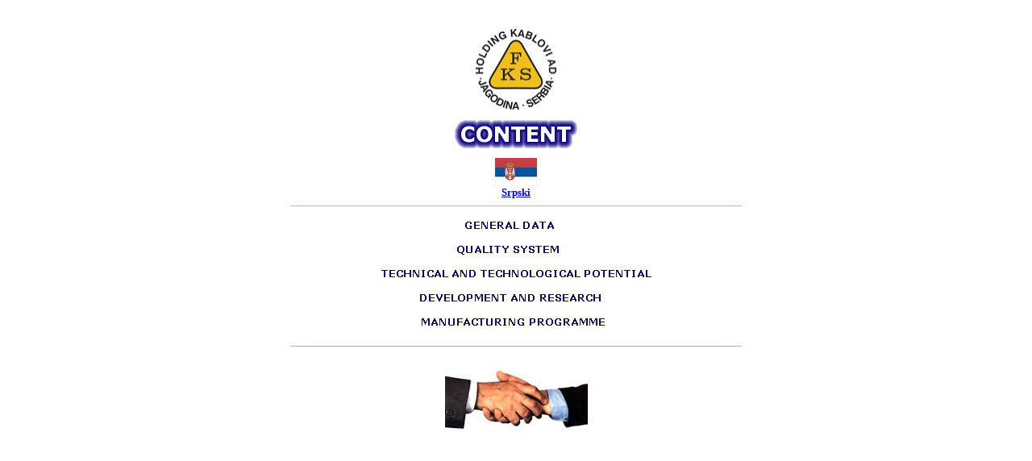

--- FILE ---
content_type: text/html
request_url: https://www.fks.co.rs/fkse/sadrzaj.htm
body_size: 954
content:
<!DOCTYPE HTML PUBLIC "-//IETF//DTD HTML//EN">
<html>

<head>
<meta http-equiv="Content-Type" content="text/html; charset=iso-8859-1">
<meta name="GENERATOR" content="ERC-FKS">
<title>Content</title>
<script language="JavaScript" src="menu.js">
</script>
</head>

<body bgcolor="#FFFFFF" topmargin="0" leftmargin="0">
<div align="center"><center>

<table border="0" cellpadding="0" cellspacing="0">

  <tr>
    <td>
     <br>
     <br>
    </td>
  </tr>

  <tr>
    <td align="center" valign="top" rowspan="5"></td>
    <td rowspan="5"></td>
    <td align="center" width="560"><a href="../index.htm" onMouseOver="fks()"
    onMouseOut="fksBack()"><img name="znakFKS" src="../fkse/slike/fks.gif" alt="FKS symbol"
    loop="infinite" width="100" height="100" border="0"></a></td>
    <td rowspan="5"></td>
    <td align="center" valign="top" rowspan="5"></td>
  </tr>
  <tr>
    <td align="center" width="560"><img src="slike/content.gif" alt="Contens" width="160"
    height="60"><br>
    <a href="../fks/sadrzaj.htm"><img src="slike/zasser.JPG" width="52" height="35"
    alt="Srpski" border="0"></a><br>
    <strong><small><font face="Verdana"><a href="../fks/sadrzaj.htm">Srpski</a></font></small></strong>
    <hr size="1" color="#FFB500">
    </td>
  </tr>
  <tr>
    <td align="center" width="560"><a href="opstpod.htm" onMouseOver="menu11()"
    onMouseOut="menu1()"><img name="prvi" src="slike/menu1.gif" alt="General data" border="0"
    width="350" height="30"></a><br>
    <a href="iso.htm" onMouseOver="menu21()" onMouseOut="menu2()"><img name="drugi"
    src="slike/menu2.gif" alt="Quality system" border="0" width="350" height="30"></a><br>
    <a href="tehnpot.htm" onMouseOver="menu31()" onMouseOut="menu3()"><img name="treci"
    src="slike/menu3.gif" alt="Technical and technological potential" border="0" width="350"
    height="30"></a><br>
    <a href="razvoj.htm" onMouseOver="menu41()" onMouseOut="menu4()"><img name="cetvrti"
    src="slike/menu4.gif" alt="Development and research" border="0" width="350" height="30"></a><br>
    <a href="program.htm" onMouseOver="menu51()" onMouseOut="menu5()" width="350" height="30"><img
    name="peti" src="slike/menu5.gif" alt="Manufacturing programme" border="0" width="350"
    height="30"></a><br>
    <img src="../fks/slike/meniblan.gif" width="1" height="7"> <hr size="1" color="#FFB500">
    </td>
  </tr>
  <tr>
    <td align="center" rowspan="2" width="560"><br>
    <img src="../fks/slike/01.jpg" alt="Your Partner HP Industrija Kablova Jagodina"
    width="177" height="80"> </td>
  </tr>
</table>
</center></div>
</body>
</html>


--- FILE ---
content_type: application/javascript
request_url: https://www.fks.co.rs/fkse/menu.js
body_size: 66
content:
<!--//

	function menu1()
	{
	          document.prvi.src = "slike/menu1.gif";
	}

	function menu11()
	{
	  	  document.prvi.src = "slike/menu11.gif";
	}


	function menu2()
	{
	          document.drugi.src = "slike/menu2.gif";
	}

	function menu21()
	{
	  	  document.drugi.src = "slike/menu21.gif";
	}
	

	function menu3()
	{
	          document.treci.src = "slike/menu3.gif";
	}

	function menu31()
	{
	  	  document.treci.src = "slike/menu31.gif";
	}
	

	function menu4()
	{
	          document.cetvrti.src = "slike/menu4.gif";
	}

	function menu41()
	{
	  	  document.cetvrti.src = "slike/menu41.gif";
	}


	function menu5()
	{
	          document.peti.src = "slike/menu5.gif";
	}

	function menu51()
	{
	  	  document.peti.src = "slike/menu51.gif";
	}


	function fks()
	{
	          document.znakFKS.src = "slike/fksimb.gif";
	}

	function fksBack()
	{
	  	  document.znakFKS.src = "slike/fks.gif";
	}


	function prazno() {
		alert("Ne postoji link");  	
	}

//-->